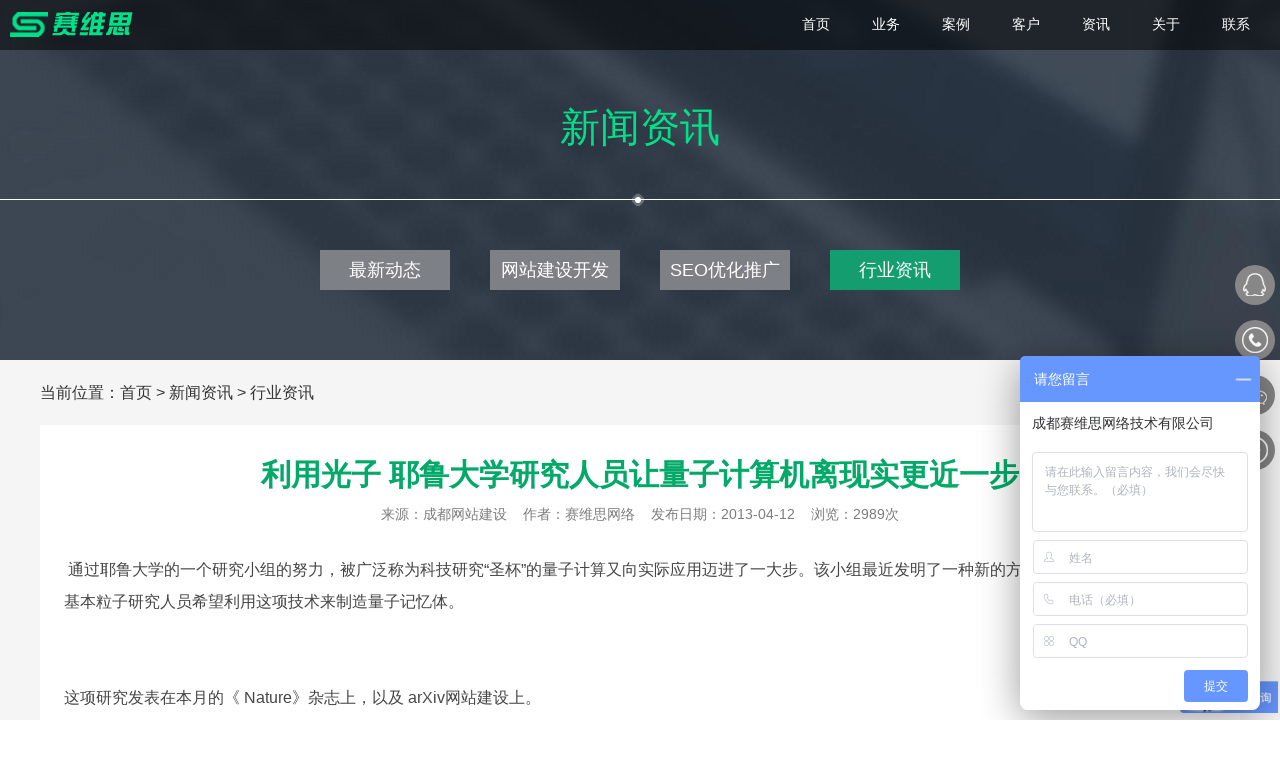

--- FILE ---
content_type: text/html; charset=utf-8
request_url: http://www.svis.cn/view/20130412/608.html
body_size: 3904
content:
<!DOCTYPE html PUBLIC "-//W3C//DTD XHTML 1.0 Transitional//EN" "http://www.w3.org/TR/xhtml1/DTD/xhtml1-transitional.dtd">
<html xmlns="http://www.w3.org/1999/xhtml">
<head>
<meta http-equiv="Content-Type" content="text/html; charset=utf-8" />
<meta name="viewport" content="width=device-width,initial-scale=1.0,maximum-scale=1.0,minimum-scale=1.0,user-scalable=no" />
<meta name="keywords" content="成都网站建设,成都网站优化,成都SEO,成都微信小程序开发,成都网站建设公司,成都网络公司,成都网络推广,成都SEO公司,成都网站设计公司,成都网站制作公司,成都网站优化公司" />
<meta name="description" content="通过耶鲁大学的一个研究小组的努力，被广泛称为科技研究&ldquo;圣杯&rdquo;的量子计算又向实际应用迈进了一大步。该小组最近发明了一种新的方法来改变光子的量子状态，基本粒子研究人员希望利用这项技术来制造量子记" />
<title>利用光子 耶鲁大学研究人员让量子计算机离现实更近一步 - 成都赛维思网络技术有限公司</title>
<link rel="icon" href="/favicon.ico" />
<link rel="stylesheet" media="screen and (min-width:1200px)" href="/public/web/css/style.css" type="text/css" />
<link rel="stylesheet" media="screen and (min-width:640px) and (max-width:1200px)" href="/public/web/css/style_1200.css" type="text/css" />
<link rel="stylesheet" media="screen and (max-width:640px)" href="/public/web/css/style_640.css" type="text/css" />
<script language="javascript" type="text/javascript" src="/public/web/js/jquery-1.10.2.min.js"></script>
</head>

<body>

<div class="top" id="indexTopMenu">
	<a href="/" class="logo"><img src="/public/web/images/logo.png" alt="成都赛维思网络技术有限公司" /></a>
    <ul class="tmenu_ul">
    	<p rel="hide"><img src="/public/web/images/mob_top_menu_tb1.png" /></p>
    	<li><a href="/" rel="0"><i></i><span>首页</span></a></li>
        <li><a href="/#1" rel="1"><i></i><span>业务</span></a></li>
        <li><a href="/#2" rel="2"><i></i><span>案例</span></a></li>
        <li><a href="/#3" rel="3"><i></i><span>客户</span></a></li>
        <li><a href="/#4" rel="4"><i></i><span>资讯</span></a></li>
        <li><a href="/#5" rel="5"><i></i><span>关于</span></a></li>
        <li><a href="/#6" rel="6"><i></i><span>联系</span></a></li>
    </ul>
    <p class="shareFace"><img src="/public/web/images/shareLogo.jpg" alt="成都赛维思网络技术有限公司"  /></p>
</div>

<div class="nh_head">
	<p class="htit">新闻资讯</p>
    <p class="nh_tb"><span></span></p>
    <div class="nh_menu" id="nh_menu">
    	<ul>
        	<li><a href="/lists/313/314.html" >最新动态</a></li><li><a href="/lists/313/344.html" >网站建设开发</a></li><li><a href="/lists/313/347.html" >SEO优化推广</a></li><li><a href="/lists/313/315.html"  class="hover" >行业资讯</a></li>        </ul>
    </div>
</div>


<div class="nmain">
	<div class="nmain_c"><p class="npos">当前位置：<a href="/">首页</a> &gt; <a href="/lists/313.html">新闻资讯</a> &gt; <a href="/lists/313/315.html">行业资讯</a></p></div>
	<div class="nCbox">
    	
        <div class="nsingle">
        	<h1 class="nViewTit">利用光子 耶鲁大学研究人员让量子计算机离现实更近一步</h1>
            <p class="nViewDes"><span class="from">来源：<a href="http://www.svis.cn">成都网站建设</a>&nbsp;&nbsp;&nbsp;&nbsp;</span><span class="source">作者：赛维思网络&nbsp;&nbsp;&nbsp;&nbsp;</span><span class="d">发布日期：2013-04-12&nbsp;&nbsp;&nbsp;&nbsp;</span><span class="hits">浏览：2989次</span></p>
                        <div class="nViewCon" id="nViewCon">
            	&nbsp;通过耶鲁大学的一个研究小组的努力，被广泛称为科技研究&ldquo;圣杯&rdquo;的量子计算又向实际应用迈进了一大步。该小组最近发明了一种新的方法来改变光子的量子状态，基本粒子研究人员希望利用这项技术来制造量子记忆体。
<div>&nbsp;</div>
<div>&nbsp;</div>
<div>这项研究发表在本月的《 Nature》杂志上，以及 arXiv网站建设上。</div>
<div>&nbsp;</div>
<div>普通的数字计算机在0和1的二进制系统上运行，称为&ldquo;比特&rdquo;（bit）。但量子计算机要远远更为强大。它们可以在量子比特（qubit）上运算，可以计算0和1之间的数值。例如，一个量子位可以是90%的&ldquo;0&rdquo;和10%的&ldquo;1&rdquo;。</div>
<div>&nbsp;</div>
<div>到目前为止，我们已经看到了一些量子计算机的雏形，可以做简单的计算，但一个成熟的量子计算机由许多能够执行复杂计算的量子位组成，其复杂程度要远远超过目前最强大的超级计算机。</div>
<div>&nbsp;</div>
<div>在量子计算机中，量子位相当于一个处理器。但是你还需要某种形式的量子RAM。耶鲁大学的研究人员之一Gerhard Kirchmair解释道，光子是一个不错的选择，因为他们可以保留很长一段时间及距离的量子态。不过你需要时不时地改变存储在光子中的量子信息。耶鲁的研究小组开发的这项技术实质上是暂时使所使用的光子用于记忆&ldquo;可写&rdquo;，然后将其切换到一个更稳定的状态。</div>
<div>&nbsp;</div>
<div>要做到这一点，研究人员利用了一种被称为&ldquo;Kerr&rdquo;的介质。一个普通的材料将折射光线，但Kerr介质将以不同的方式折射一个刺激，这取决于刺激的程度。Kerr介质中光子的量子态可以用微波场进行很容易地操控。</div>
<div>&nbsp;</div>
<div>但是一直将这些记忆光子存储在Kerr媒介中会很不稳定，所以研究人员发明了一种方法，将一个真空的铝制谐振器放进Kerr介质中，使它与一个量子位进行耦合。当谐振器是解耦的，光子是稳定的。当谐振器耦合时，光子是&ldquo;可写&rdquo;的。</div>
<div>&nbsp;</div>
<div>另外，有的研究人员还发现了以其他方式稳定光子的更复杂的改变方式，但Kirchmair表示他们的方法更简单、更实用。</div>
<div>&nbsp;</div>
<div>这只是让量子计算进一步实用需要的一个重要步骤。去年，研究人员宣布了 一个新的方法来创造光子，和用其他方法来开发 单一的原子晶体管。</div>                
            </div>
            <div class="news_detail_page">
           		<p><span>上一篇：</span><a href="/view/20130412/609.html" title="全球软件业阵痛 用友转型平台软件商">全球软件业阵痛 用友转型平台软件商</a></p>
          		<p><span>下一篇：</span><a href="/view/20130412/607.html"  title="传Facebook将推定制版Android系统">传Facebook将推定制版Android系统</a></p>
           	</div>
            <p class="jg50"></p>
        </div>
        
    </div>
    <p class="jg40"></p>
</div>

<div class="icontFoot nFoot">
	<p class="icontCopyr">Copyright&nbsp;©&nbsp;www.svis.cn&nbsp;All&nbsp;Rights&nbsp;Reserved.&nbsp;成都赛维思网络技术有限公司&nbsp;&nbsp;蜀ICP备13002520号-3<span class="sitemap">&nbsp;&nbsp;&nbsp;<a href="/sitemap.txt" target="_blank">Sitemap</a></span><span class="cnzz">&nbsp;&nbsp;&nbsp;<script src="https://s13.cnzz.com/z_stat.php?id=1264553886&web_id=1264553886" language="JavaScript"></script></span></p>
</div>

<div class="rightBtn" id="rightBtn">
	<ul class="rightBtnUl">
    	<li class="r_qq">
        	<p><span><a href="#" onclick="goQq('124864225');return false;" title="业务咨询">业务咨询</a>&nbsp;&nbsp;|&nbsp;&nbsp;<a href="#" onclick="goQq('124864225');return false;" title="售后技术咨询">技术服务</a></span></p>
        	<a href="#" onclick="goQq('124864225');return false;" class="btn"></a>
        </li>
		<li class="r_tel">
			<p><span><img src="/public/web/images/tel.png" alt="成都网站建设公司电话"></span></p>
			<a href="tel:19940848859" class="btn"></a>
		</li>
        <li class="r_mob">
        	<span class="img"><img src="/public/web/images/wxewm.jpg" width="107"  alt="微信咨询二维码" /></span>
        	<a href="#" class="btn"></a>
        </li>
        
        <li class="r_top"><a href="#" class="btn"></a></li>
    </ul>
</div>

<script src="/public/web/js/common.js"></script>
<script src="/public/web/js/mobile.js"></script>

<script>
var _hmt = _hmt || [];
(function() {
  var hm = document.createElement("script");
  hm.src = "https://hm.baidu.com/hm.js?938623b352380878202eaf2a0204eeaf";
  var s = document.getElementsByTagName("script")[0]; 
  s.parentNode.insertBefore(hm, s);
})();
</script>

<script>
(function(){
    var bp = document.createElement('script');
    var curProtocol = window.location.protocol.split(':')[0];
    if (curProtocol === 'https') {
        bp.src = 'https://zz.bdstatic.com/linksubmit/push.js';
    }
    else {
        bp.src = 'http://push.zhanzhang.baidu.com/push.js';
    }
    var s = document.getElementsByTagName("script")[0];
    s.parentNode.insertBefore(bp, s);
})();
</script>

</body>
</html>

--- FILE ---
content_type: text/css
request_url: http://www.svis.cn/public/web/css/style_640.css
body_size: 34340
content:
@charset "utf-8";
/* CSS Document */

body{ margin:0; padding:0; font-family:"微软雅黑",Arial; font-size:100%;  color:#fff;  margin:0 auto; height:100%; position:relative;/* overflow-y:hidden; overflow-x:hidden*/}
html { height:100%;}
ul{ margin:0; padding:0; list-style:none;}
li { margin:0; padding:0; list-style:none}
a{ color:#fff; text-decoration:none;}
a:hover { color:#00df89; transition: 0.2s; -moz-transition: 0.2s; -webkit-transition: 0.2s;-o-transition: 0.2s;}
img{ border:none;}
p{ margin:0; padding:0;}
h1 { margin:0; padding:0;}

.hide {opacity: 0;
	-webkit-opacity: 0;
	-ms-opacity: 0;
	-moz-opacity: 0;}

.show {opacity: 1;
	-webkit-opacity: 1;
	-ms-opacity: 1;
	-moz-opacity: 1;}

.ui-loader-default{ display:none}
.ui-mobile-viewport{ border:none;}
.ui-page {padding: 0; margin: 0; outline: 0} 

/*填充行距高度*/
.jg5 { width:100%; height:5px; line-height:5px;}
.jg10 { width:100%; height:10px; line-height:10px;}
.jg15 { width:100%; height:15px;}
.jg20 { width:100%; height:20px;}
.jg25 { width:100%; height:25px;}
.jg30 { width:100%; height:30px;}
.jg35 { width:100%; height:35px;}
.jg40 { width:100%; height:40px;}
.jg45 { width:100%; height:45px;}
.jg50 { width:100%; height:50px;}
.jg60 { width:100%; height:60px;}
.jg65 { width:100%; height:65px;}
.jg70 { width:100%; height:70px;}
.jg100 { width:100%; height:100px;}
.jg150 { width:100%; height:150px;}
.jg200 { width:100%; height:200px;}

.top {width:100%; height:50px; background:rgba(0,0,0,0.5); position:fixed; top:0; left:0; z-index:9999}
.logo {float:left; margin-left:10px; margin-top:12px; overflow:hidden;}
.logo img { width:auto;}
.top ul {float:right; width:20%; max-width:80px; height:50px; overflow:hidden; margin-right:0; text-align:center;
	-webkit-transition: all 0.3s ease 0s;
	-moz-transition: all 0.3s ease 0s;
	transition: all 0.3s easy 0s;
	-ms-transition: all 0.3s ease 0s;
}
.top ul li { width:100%; height:50px; font-size:1em; line-height:50px; text-align:center;  background:rgba(0,0,0,0.7); position:relative; }
.top ul p { width:100%; height:50px; text-align:center; cursor:pointer;
	-webkit-transition: all 0.8s ease 0s;
	-moz-transition: all 0.8s ease 0s;
	transition: all 0.8s easy 0s;
	-ms-transition: all 0.8s ease 0s;
}
.top ul p img { max-width:100%; position:relative; top:10px;}
.top ul li a {display:block; width:100%; height:50px; }
.top ul li a i { float:left; height:100%; width:0px; background:url(../images/tb1.png) no-repeat 0 46%;
	transition: all .5s ease 0s;
	-webkit-transition: all .5s ease 0s;
	-moz-transition: all .5s ease 0s;
	-o-transition: all .5s ease 0s;
}
.top ul li a span { }

.top ul li a:hover i {
	
}
.top ul li:hover a { background:rgba(0,223,137,0.5); color:#fff;}
div.active ul.tmenu_ul { height:410px;}
div.active ul.tmenu_ul p {background:rgba(0,0,0,0.7);}


.top .shareFace { display:none;}


.indexMain {width:100%; height:100%; position:absolute; left:0; top:0; overflow:hidden;}

.viewAreaBox {width:100%; height:auto; position:absolute; left:0;} 
.section {width:100%; height:100%; position:relative; overflow:hidden; }


/*banner*/

.bannerBox ul { position:absolute; left:0; top:0; width:100%; height:100%; background-color:#000;}
.bannerBox ul li { position:absolute; left:0; top:0; width:100%; height:100%;  z-index:1;
	opacity: 0;
	-webkit-opacity: 0;
	-ms-opacity: 0;
	-moz-opacity: 0;
	-webkit-transition: all 0.7s ease 0s;
	-moz-transition: all 0.7s ease 0s;
	transition: all 0.7s easy 0s;
	-ms-transition: all 0.7s ease 0s;
}

.bannerBox ul li .imgbanner { width:100%; height:100%; position:absolute; left:0; top:0;}
.bannerBox ul li .imgbanner_1 {background:url(../images/banner1.jpg) no-repeat; background-size:cover;}
.bannerBox ul li .imgbanner_2 {background:url(../images/banner2.jpg) no-repeat bottom; background-size:cover;}
.bannerBox ul li .imgbanner_3 {background:url(../images/banner3.jpg) no-repeat center; background-size:cover;}

.bannerBox ul li .txtBox {width:100%; height:100%; margin:0 auto; position:relative;}

.bannerBox ul li .txt1_1 {position:absolute; width:100%; left:0; top:0%; text-align:center; font-size:2em; color:#fff;
	-webkit-transition: all 1s ease 0s;
	-moz-transition: all 1s ease 0s;
	transition: all 1s ease 0s;
	-ms-transition: all 1s ease 0s;
}
.bannerBox ul li .txt1_1 span {font-size:2em; color:#00df89; font-family:'arial';}
.bannerBox ul li .txt1_2 { position:absolute; width:94%; min-height:88px; left:3%; top:80%; text-align:center; background:url(../images/banner_1_tb1.png) no-repeat center bottom; background-size:100%;
	-webkit-transition: all 1s ease 0s;
	-moz-transition: all 1s ease 0s;
	transition: all 1s ease 0s;
	-ms-transition: all 1s ease 0s;
}
.bannerBox ul li .txt1_2 span {position:absolute; width:100%; text-align:center; left:0; bottom:-8px;  font-size:0.8em;}

.bannerBox ul li.hover  { z-index:2; 
	opacity: 1;
	-webkit-opacity: 1;
	-ms-opacity: 1;
	-moz-opacity: 1;	
}


.bannerBox ul li.hover .txt1_1 { top:30%; }
.bannerBox ul li.hover .txt1_2 { top:50%;}

/*banner2*/
.bannerBox ul li .txt2_1 {position:absolute; width:100%; left:-30%; top:35%; text-align:center; font-size:1.5em; color:#fff;
	-webkit-transition: all 1s ease 0s;
	-moz-transition: all 1s ease 0s;
	transition: all 1s ease 0s;
	-ms-transition: all 1s ease 0s;
}
.bannerBox ul li .txt2_1 span {font-size:1.4em; color:#00df89;}
.bannerBox ul li.hover .txt2_1 { top:35%; left:0;}

.bannerBox ul li .txt2_2 { position:absolute; width:94%; min-height:88px; left:50%; top:50%; text-align:center; background:url(../images/banner_2_tb1.png) no-repeat center bottom;  background-size:94%;  transform: scale(0.5);
	
	-webkit-transition: all 1s ease 0s;
	-moz-transition: all 1s ease 0s;
	transition: all 1s ease 0s;
	-ms-transition: all 1s ease 0s;
}
.bannerBox ul li .txt2_2 span {position:absolute; width:100%; text-align:center; left:0; bottom:-5px; font-size:0.75em;}
.bannerBox ul li.hover .txt2_2 {transform: scale(1); top:50%; left:3%;}

/*banner3*/
.bannerBox ul li .txt3_1 {position:absolute; left:5%; top:10%; text-align:center; font-size:1.5em; color:#00df89;
	-webkit-transition: all 1s ease 0s;
	-moz-transition: all 1s ease 0s;
	transition: all 1s ease 0s;
	-ms-transition: all 1s ease 0s;
}
.bannerBox ul li.hover .txt3_1 { top:35%;}
.bannerBox ul li .txt3_2 { position:absolute; left:5%; top:34%; width:0%; border-bottom:1px solid #fff; height:10%;
	-webkit-transition: all 1s ease 0s;
	-moz-transition: all 1s ease 0s;
	transition: all 1s ease 0s;
	-ms-transition: all 1s ease 0s;
}
.bannerBox ul li.hover .txt3_2 { width:90%;}
.bannerBox ul li .txt3_3 { position:absolute; left:5%; top:57%; font-size:1.2em;
	-webkit-transition: all 1s ease 0s;
	-moz-transition: all 1s ease 0s;
	transition: all 1s ease 0s;
	-ms-transition: all 1s ease 0s;	
}
.bannerBox ul li.hover .txt3_3 { top:47%;}
.bannerBox ul li .txt3_4 { position:absolute; left:5%; top:60%; font-size:0.7em; width:88%; padding:0 1%; height:0; overflow:hidden; background:rgba(255,255,255,0.15);
	-webkit-transition: all 1s ease 0.5s;
	-moz-transition: all 1s ease 0.5s;
	transition: all 1s ease 0.5s;
	-ms-transition: all 1s ease 0.5s;	
	opacity: 0;
	-webkit-opacity: 0;
	-ms-opacity: 0;
	-moz-opacity: 0;
}
.bannerBox ul li.hover .txt3_4 { height:auto; padding:1.5% 1%;
	opacity: 1;
	-webkit-opacity: 1;
	-ms-opacity: 1;
	-moz-opacity: 1;
}

.bannerBtnBox { width:100%; height:20px; margin:0 auto; position:absolute; z-index:5; left:0; bottom:10px; display:none}
.bannerBtnBox p { width:auto; position:absolute; left:0; top:0;}
.bannerBtnBox p a { display:block; width:14px; height:14px; border-radius:7px; background:#FFF; float:left; margin:0 7px;}
.bannerBtnBox p a:hover { background:#00df89}
.bannerBtnBox p a.hover { background:#00df89}

/*banner 结束*/

/*indexBusiness 首页业务开始*/
.indexBusiness { background:url(../images/business_bg.jpg) no-repeat right bottom; background-size:cover;}
.sectionMain {max-width:1200px; height:100%; margin:0 auto; position:relative;}
.iBusinessMain {max-width:1200px; height:100%; margin:0 auto; position:relative;}
.businessTop {text-align:center; width:100%; position:absolute; left:0; top:0%; font-size:1.2em; font-weight:bold ;
	-webkit-transition: all 1s ease 0s;
	-moz-transition: all 1s ease 0s;
	transition: all 1s ease 0s;
	-ms-transition: all 1s ease 0s;
}
div.active .businessTop { top:13%;}
.businessList {width:100%; height:100%; margin:0 auto; position:relative;}
.businessList ul {position:absolute; left:0; top:25%; width:100%; }
.businessList ul li { width:40%; height:auto; min-height:130px; background:rgba(255,255,255,0.2); position:absolute; overflow:hidden;
	-webkit-transition: all 1s ease 0s;
	-moz-transition: all 1s ease 0s;
	transition: all 1s ease 0s;
	-ms-transition: all 1s ease 0s;
}
.businessList ul li.b_website { top:0; left:-100px;}
div.active .businessList ul li.b_website {left:5%;}

.businessList ul li.b_weixin { top:0; right:-100px;}
div.active .businessList ul li.b_weixin { right:5%; }

.businessList ul li.b_soft {left:-100px; top:160px;}
div.active .businessList ul li.b_soft {left:5%;}

.businessList ul li.b_seo {right:-100px; top:160px;}
div.active .businessList ul li.b_seo {right:5%;}



.businessList ul li .b_tb {position:absolute; left:0; top:15px; text-align:center; width:100%;
	-webkit-transition: all 0.5s ease 0s;
	-moz-transition: all 0.5s ease 0s;
	transition: all 0.5s ease 0s;
	-ms-transition: all 0.5s ease 0s;
}
.businessList ul li .b_tb img {  max-width:81px; height:auto; max-height:55px;
	
}

.businessList ul li .b_tit {display:block; width:100%; height:auto; font-size:0.9em; position:absolute; left:0px; top:78px; line-height:1.2; text-align:center;
	-webkit-transition: all 0.5s ease 0s;
	-moz-transition: all 0.5s ease 0s;
	transition: all 0.5s ease 0s;
	-ms-transition: all 0.5s ease 0s;
}
.businessList ul li .b_tit_1 {  }
.businessList ul li .b_tit span { display:block; width:100%; height:auto;}
.businessList ul li .b_txtlist {width:220px; height:auto; position:absolute; top:150px; left:20px; border-top:1px solid #fff; padding-top:18px; font-size:0.7em;
	opacity: 0;
	-webkit-opacity: 0;
	-ms-opacity: 0;
	-moz-opacity: 0;
	-webkit-transition: all 0.5s ease 0s;
	-moz-transition: all 0.5s ease 0s;
	transition: all 0.5s ease 0s;
	-ms-transition: all 0.5s ease 0s;
	
}
.businessList ul li .b_txtlist span {float:left; width:98px; padding-left:12px; height:24px; background:url(../images/business_comm_tb1.png) no-repeat 0 5px;}

.business_btn {width:100%; height:auto; position:absolute; top:120%; left:0;
	-webkit-transition: all 1s ease 0.2s;
	-moz-transition: all 1s ease 0.2s;
	transition: all 1s ease 0.2s;
	-ms-transition: all 1s ease 0.2s;
}
.business_btn a {display:block; width:280px; height:40px; line-height:41px; text-align:center; font-size:1em; background:rgba(228,228,228,0.2); margin:0 auto; border-radius:20px;}
div.active .business_btn { top:80%;}
div.active .business_btn a:hover {background:rgba(0,223,137,0.2);}

/*indexBusiness 首页业务结束*/





/*indexCase 首页案例开始*/
.indexCase { background:url(../images/case_bg.jpg) no-repeat center; background-size:cover;}
.icaseTopTxt {font-size:0.9em; position:absolute; left:0; top:0; z-index:2; width:90%; left:5%;
	-webkit-transition: all 1s ease 0s;
	-moz-transition: all 1s ease 0s;
	transition: all 1s ease 0s;
	-ms-transition: all 1s ease 0s;
}
.icaseTopTxt span { float:left; margin-right:20px; display:block; width:100%;}
.icaseTopTxt .case_tit {font-weight:bold; font-size:1.5em;}
.icaseTopTxt .case_des { margin-top:8px; font-size:1em; max-height:1.5em; overflow:hidden;}
div.active .icaseTopTxt { top:14%;}

.icaseList {width:100%; height:100%; position:relative; z-index:1; overflow:hidden;}
.icaseList ul { position:absolute; left:0; top:25%; width:100%; max-height:330px; overflow:hidden;}
.icaseList ul li { float:left; width:45%; height:auto; min-height:140px; position:relative; margin-left:3%; margin-top:25px; overflow:hidden;
	opacity: 0;
	-webkit-opacity: 0;
	-ms-opacity: 0;
	-moz-opacity: 0;
	-webkit-transition: all 1.5s ease 0.2s;
	-moz-transition: all 1.5s ease .2s;
	transition: all 1.5s ease .2s;
	-ms-transition: all 1.5s ease .2s;
}
.icaseList ul li.f {}
.icaseList ul li img.img { position:absolute; left:0; top:0; z-index:1; width:100%; height:auto; height:140px;
	opacity: 0.8;
	-webkit-opacity: 0.8;
	-ms-opacity: 0.8;
	-moz-opacity: 0.8;
}

.icaseList ul li.li1 { margin-top:70px}
.icaseList ul li.li2 { margin-top:120px}
.icaseList ul li.li3 { margin-top:170px}
.icaseList ul li.li4 { margin-top:220px}
div.active .icaseList ul li { margin-top:20px;
	opacity: 1;
	-webkit-opacity: 1;
	-ms-opacity: 1;
	-moz-opacity: 1;
}

.icaseList ul li .icaseBg { width:100%; height:100%; background:rgba(0,0,0,0.4); position:absolute; left:0; top:0; z-index:2;
	opacity: 1;
	-webkit-opacity: 1;
	-ms-opacity: 1;
	-moz-opacity: 1;
	-webkit-transition: all 0.5s ease 0s;
	-moz-transition: all 0.5s ease 0s;
	transition: all 0.5s ease 0s;
	-ms-transition: all 0.5s ease 0s;
}


.icaseList ul li .icaseTxtBox { width:90%; height:120px; position:absolute; left:5%; top:10px; z-index:3; 
	opacity: 1;
	-webkit-opacity: 1;
	-ms-opacity: 1;
	-moz-opacity: 1;
	-webkit-transition: all 0.5s ease 0s;
	-moz-transition: all 0.5s ease 0s;
	transition: all 0.5s ease 0s;
	-ms-transition: all 0.5s ease 0s;
}
.icaseList ul li:hover .icaseTxtBox {
	opacity: 0.7;
	-webkit-opacity: 0.7;
	-ms-opacity: 0.7;
	-moz-opacity: 0.7;	
}

.icaseList ul li .icaseTxtBox span { position:absolute; z-index:4; background:#00df89;
	-webkit-transition: all 0.7s ease 0s;
	-moz-transition: all 0.7s ease 0s;
	transition: all 0.7s ease 0s;
	-ms-transition: all 0.7s ease 0s;
}
.icaseList ul li .icaseTxtBox span.l { top:0; left:0; width:1px; height:20px;}
.icaseList ul li .icaseTxtBox span.t { top:0; left:0; width:20px; height:1px;}
.icaseList ul li .icaseTxtBox span.r { bottom:0; right:0; width:1px; height:20px;}
.icaseList ul li .icaseTxtBox span.f { bottom:0; right:0; width:20px; height:1px;}

.icaseList ul li .icaseTxtCon {width:86%; height:auto;  position:absolute; left:7%; top:30px; z-index:5;
	opacity: 1;
	-webkit-opacity: 1;
	-ms-opacity: 1;
	-moz-opacity: 1;
	
}
.icaseList ul li .icaseTxtCon span { display:block; width:100%; text-align:center; font-size:0.8em; padding-top:5px;}
.icaseList ul li .icaseTxtCon .tit { font-size:1em;  padding-bottom:0px; max-height:2.5em; overflow:hidden;}
.icaseList ul li .icaseTxtCon .url { display:none;}
.icaseList ul li .icaseTxtCon .view { padding-top:10px;}

.icaseList ul li .icaseTxtCon .view a { display:inline-block;width:24px;height:24px;  background:url(../images/icase_btn.png) no-repeat center top; background-size:cover; }


/*indexCase 首页案例结束*/



/*indexCustomer 首页客户开始*/
.indexCustomer { background:url(../images/customer_bg.jpg) no-repeat center; background-size:cover; z-index:2}
.icustomerTopTxt {}
.icustomerList {width:100%; height:100%; position:relative; z-index:1; overflow:hidden;}
.icustomerList ul { width:100%; height:360px; overflow:hidden; background:rgba(255,255,255,0.1); position:absolute; left:0; top:70%;
	opacity: 0;
	-webkit-opacity: 0;
	-ms-opacity: 0;
	-moz-opacity: 0;
	-webkit-transition: all 1s ease 0s;
	-moz-transition: all 1s ease 0s;
	transition: all 1s ease 0s;
	-ms-transition: all 1s ease 0s;
}
div.active .icustomerList ul { top:28%; padding-top:10px;
	opacity: 1;
	-webkit-opacity: 1;
	-ms-opacity: 1;
	-moz-opacity: 1;
}
.icustomerList ul li { float:left; width:45%; height:90px; margin-left:3%; margin-right:2%; margin-top:0px; position:relative; text-align:center;
	-webkit-transition: all 0.5s ease 0s;
	-moz-transition: all 0.5s ease 0s;
	transition: all 0.5s ease 0s;
	-ms-transition: all 0.5s ease 0s;
}
.icustomerList ul li img { width:auto; max-width:100%; height:auto;}

.icustomerList ul li span { position:absolute; z-index:4; background:#00df89;
	-webkit-transition: all 0.5s ease 0s;
	-moz-transition: all 0.5s ease 0s;
	transition: all 0.5s ease 0s;
	-ms-transition: all 0.5s ease 0s;
}
.icustomerList ul li span.l { bottom:0; left:0; width:2px; height:0;}
.icustomerList ul li span.t { top:0; left:0; width:0px; height:2px;}
.icustomerList ul li span.r { top:0; right:0; width:2px; height:0px;}
.icustomerList ul li span.f { bottom:0; right:0; width:0px; height:2px;}


/*indexCustomer 首页客户结束*/



/*indexNews 首页新闻开始*/
.indexNews { background:url(../images/news_bg.jpg) no-repeat center; background-size:cover;}

.inewsTopTxt .case_des { display:none}

.inewsList {width:100%; height:auto; position:absolute; left:0; top:22%; z-index:1;
	
}


.inewsList .newsBox {width:90%; height:360px;  background:rgba(255,255,255,0.2); position:absolute; top:0;
	opacity: 0;
	-webkit-opacity: 0;
	-ms-opacity: 0;
	-moz-opacity: 0;
	-webkit-transition: all 1s ease 0s;
	-moz-transition: all 1s ease 0s;
	transition: all 1s ease 0s;
	-ms-transition: all 1s ease 0s;
}
.inewsList .newsBox1 { left:-370px;}
div.active .inewsList .newsBox1 { left:5%;}

.inewsList .newsBox2 { top:370px; left:415px; display:none}
div.active .inewsList .newsBox2 { top:0; }

.inewsList .newsBox3 {right:-370px;}
div.active .inewsList .newsBox3 { right:0;display:none}
div.active .inewsList .newsBox {
	opacity: 1;
	-webkit-opacity: 1;
	-ms-opacity: 1;
	-moz-opacity: 1;
}

.inewsList .newsBox .newsHead {width:90%; height:30px; border-bottom:1px solid #fff; margin:0 auto; margin-top:10px;}
.inewsList .newsBox .newsHead a.tit {float:left; font-size:1.05em;}
.inewsList .newsBox .newsHead a.m {float:right; font-size:0.7em; line-height:2.2; font-family:'arial';}
.inewsList .newsBox .newsImg { width:90%; height:auto; margin:0 auto; min-height:125px; margin-top:10px; text-align:center;}
.inewsList .newsBox .newsImg img { width:100%; max-width:100%; margin:0 auto; display:inline;}
.inewsList .newsBox ul { width:90%; height:auto; margin:0 auto; padding-top:7px;}
.inewsList .newsBox ul li { width:96%; padding-left:4%; height:17px; margin-top:6px; background:url(../images/inews_tb1.png) no-repeat 0 3px; font-size:12px;}
.inewsList .newsBox ul li a { float:left; max-width:72%; overflow:hidden; max-height:15px;}
.inewsList .newsBox ul li span { float:right; color:#dbdbdb}

/*indexNews 首页新闻结束*/




/*indexAbout 首页关于开始*/
.indexAbout { background:url(../images/about_bg.jpg) no-repeat center; background-size:cover;}
.iaboutTopTxt { font-size:1.5em; position:absolute; left:0; top:0; width:100%; text-align:center;
	opacity: 0;
	-webkit-opacity: 0;
	-ms-opacity: 0;
	-moz-opacity: 0;
	-webkit-transition: all 1s ease 0s;
	-moz-transition: all 1s ease 0s;
	transition: all 1s ease 0s;
	-ms-transition: all 1s ease 0s;
}
.iaboutTopTxt span { color:#00df89}
div.active .iaboutTopTxt { top:16%;
	opacity: 1;
	-webkit-opacity: 1;
	-ms-opacity: 1;
	-moz-opacity: 1;
}
.iaboutTopTb1 {width:100%; height:14px; position:absolute; left:0; top:25%; background:url(../images/iabout_tb1.png) no-repeat center;
	transform: scale(0);
	-webkit-transition: all 1.2s ease 0.2s;
	-moz-transition: all 1.2s ease 0.2s;
	transition: all 1.2s ease 0.2s;
	-ms-transition: all 1.2s ease 0.2s;
}
div.active .iaboutTopTb1 {transform:scale(1);}

.iaboutTopTxt2 { font-size:1em; position:absolute; left:0; top:50%; width:94%; left:3%; text-align:center;
	opacity: 0;
	-webkit-opacity: 0;
	-ms-opacity: 0;
	-moz-opacity: 0;
	-webkit-transition: all 1s ease 0s;
	-moz-transition: all 1s ease 0s;
	transition: all 1s ease 0s;
	-ms-transition: all 1s ease 0s;
}
div.active .iaboutTopTxt2 { top:31%;
	opacity: 1;
	-webkit-opacity: 1;
	-ms-opacity: 1;
	-moz-opacity: 1;
}

.iaboutTxt3 {width:100%; height:auto; min-height:120px; position:absolute; left:0; top:45%; font-size:1.1em; font-weight:bold;}
.iaboutTxt3 span { position:absolute; width:100%; text-align:center;
	opacity: 0;
	-webkit-opacity: 0;
	-ms-opacity: 0;
	-moz-opacity: 0;
	-webkit-transition: all 1s ease 0s;
	-moz-transition: all 1s ease 0s;
	transition: all 1s ease 0s;
	-ms-transition: all 1s ease 0s;
}
.iaboutTxt3 span i { font-style:normal; font-size:1.2em; font-weight:bold;  color:#00df89;}
.iaboutTxt3 span.txt1 { left:-52%; top:0;}
.iaboutTxt3 span.txt2 { left:52%; top:35px;}
.iaboutTxt3 span.txt3 { left:-52%; top:70px;}
.iaboutTxt3 span.txt4 { left:52%; top:105px;}
div.active .iaboutTxt3 span {
	opacity: 1;
	-webkit-opacity: 1;
	-ms-opacity: 1;
	-moz-opacity: 1;
	-webkit-transition: all 1s ease 0s;
	-moz-transition: all 1s ease 0s;
	transition: all 1s ease 0s;
	-ms-transition: all 1s ease 0s;
}
div.active .iaboutTxt3 span.txt1 {left:0; top:0;}
div.active .iaboutTxt3 span.txt2 {left:0; top:35px;}
div.active .iaboutTxt3 span.txt3 {left:0; top:70px;}
div.active .iaboutTxt3 span.txt4 {left:0%; top:105px;}

.iaboutBtn { width:100%; height:auto; text-align:center; position:absolute; top:90%; left:0;
	transform: scale(0);
	-webkit-transition: all 1.2s ease 0.2s;
	-moz-transition: all 1.2s ease 0.2s;
	transition: all 1.2s ease 0.2s;
	-ms-transition: all 1.2s ease 0.2s;
}
.iaboutBtn a { display:block; width:190px; height:38px; border:1px solid #fff; border-radius:8px; margin:0 auto; font-size:1em; text-align:center; line-height:38px;}
.iaboutBtn a:hover { color:#fff; background:rgba(0,223,137,0.8); border:1px solid #00df89;}
div.active .iaboutBtn {transform:scale(1); top:75%;}

/*indexAbout 首页关于结束*/



/*indexContact 首页联系方式开始*/
.indexContact { background:url(../images/contact_bg.jpg) no-repeat center; background-size:cover;}
.icontLeft {width:90%; height:auto; position:absolute; left:-110px; top:25%;
	opacity: 0;
	-webkit-opacity: 0;
	-ms-opacity: 0;
	-moz-opacity: 0;
	-webkit-transition: all 1s ease 0s;
	-moz-transition: all 1s ease 0s;
	transition: all 1s ease 0s;
	-ms-transition: all 1s ease 0s;
}
div.active .icontLeft { left:5%;
	opacity: 1;
	-webkit-opacity: 1;
	-ms-opacity: 1;
	-moz-opacity: 1;
}
.icontLeft p {width:90%; padding-left:10%; height:45px; font-size:1.1em; line-height:1.5;}
.icontLeft p img { max-width:100%;}
.icontLeft p.htb { height:auto; width:100%; padding:0; padding-bottom:30px;}
.icontLeft p.qq { background:url(../images/contact_qq.png) no-repeat 0px 0px;}
.icontLeft p.tel { background:url(../images/contact_tel.png) no-repeat 0px 0px;}
.icontLeft p.address { background:url(../images/contact_address.png) no-repeat 0px 0px;}
.icontLeft p.wx {background:url(../images/contact_wx.png) no-repeat center left; height:130px;}

.icontRight {width:280px; height:auto; position:absolute; right:-140px; top:20%; display:none;
	opacity: 0;
	-webkit-opacity: 0;
	-ms-opacity: 0;
	-moz-opacity: 0;
	-webkit-transition: all 1s ease 0s;
	-moz-transition: all 1s ease 0s;
	transition: all 1s ease 0s;
	-ms-transition: all 1s ease 0s;
}

.icontRight .inpRow {width:100%; height:34px; background:#f9f9f9; margin-top:10px;}
.icontRight .inpRow input {background:none; border:none; font-family:'微软雅黑'; width:90%; padding:0px 5%; height:34px; color:#343434;}
.icontRight .inpRow2 { height:75px;}
.icontRight .inpRow2 textarea { width:90%; height:65px; padding:5px 5%; background:none; border:none; overflow:auto;  color:#343434;  font-family:'微软雅黑';}
.icontRight .subBtn { width:100%; height:38px; text-align:center; position:relative; margin-top:10px;}
.icontRight .subBtn a { display:block; width:278px; height:36px; line-height:36px;  border:1px solid #f9f9f9; font-size:1em; } 
.icontRight .subBtn a:hover { background:#00df89; color:#fff; border:1px solid #00df89;}
.icontRight .subBtn span { display:block; width:100%; height:36px; position:absolute; left:0; top:0; display:none;}
.icontRight .subBtn span.hover { display:block;}

.icontFoot {width:100%; height:auto; background:rgba(0,0,0,0.5); position:absolute; bottom:-200px; left:0; min-height:50px; display:none;
	opacity: 0;
	-webkit-opacity: 0;
	-ms-opacity: 0;
	-moz-opacity: 0;
	-webkit-transition: all 1s ease 0s;
	-moz-transition: all 1s ease 0s;
	transition: all 1s ease 0s;
	-ms-transition: all 1s ease 0s;
}


.icontCopyr {width:100%; height:auto; line-height:1.8; font-size:0.8em; text-align:center; padding:10px 0px 10px 0px; color:#999}
.icontCopyr a { color:#999;}
.icontFlink {width:98%; height:auto; padding:10px 1%; text-align:center; line-height:1.5; font-size:0.75em; color:#454545; border-top:1px solid #454545;}
.icontFlink a { color:#454545;}
.icontFoot a:hover { color:#00df89;}
.icontFoot .cnzz { display:none;}
.icontFoot .sitemap { display:none;}


/*indexContact 首页联系方式结束*/


/*indexLeftBtn 首页左侧按钮开始*/

.indexLeftBtn {width:14px; height:auto; position:fixed; left:5px; top:0; z-index:99999; display:none;}

.indexLeftBtnBox { margin-left:-50px;
	-webkit-transition: all 1s ease 0s;
	-moz-transition: all 1s ease 0s;
	transition: all 1s ease 0s;
	-ms-transition: all 1s ease 0s;
}
div.active .indexLeftBtnBox { margin-left:0;}


.indexLeftBtn a {display:block; width:14px; height:14px; background:#ccc; color:#333; font-size:0.8em; overflow:hidden; border-radius:7px; margin-top:7px;
	transform: scale(0.8);
	-webkit-transition: all 0.3s ease 0s;
	-moz-transition: all 0.3s ease 0s;
	transition: all 0.3s ease 0s;
	-ms-transition: all 0.3s ease 0s;
}
/*.indexLeftBtn a:hover { background:#00df89; color:#fff;
	transform: scale(1);
}*/
.indexLeftBtn a.hover { background:#00df89; color:#fff;
	transform: scale(1);
}

/*indexLeftBtn 首页左侧按钮结束*/


/*rightBtn 右侧按钮开始*/
.rightBtn {width:100%; height:50px; position:fixed; bottom:0; left:0; background:rgba(0,0,0,0.6); z-index:99999;}
.rightBtn ul { height:50px;}
.rightBtn ul li { float:left; width:25%; height:40px; position:relative; line-height:40px; margin-top:5px;
}
.rightBtn ul li a.btn {display:block; width:100%; height:40px; position:absolute; top:0; right:0; background:url(../images/rbtn_tb.png) no-repeat 50% 0px; }
.rightBtn ul li p { width:0; height:40px; position:absolute; top:0; right:20px;  color:#fff; background:#02a969; border-top-left-radius:20px;border-bottom-left-radius:20px; overflow:hidden; font-size:0.9em;
	-webkit-transition: all 0.5s ease 0s;
	-moz-transition: all 0.5s ease 0s;
	transition: all 0.5s ease 0s;
	-ms-transition: all 0.5s ease 0s;
}
.rightBtn ul li p span { display:none; text-align:left;  padding-left:20px; }
/*qq*/
.rightBtn ul li.r_qq p span { width:160px;  }

/*电话*/
.rightBtn ul li.r_tel a.btn { background-position:50% -40px;}
.rightBtn ul li.r_tel p { font-size:1em; line-height:40px;}
.rightBtn ul li.r_tel p span { width:140px;}

/*手机端二维码*/
.rightBtn ul li.r_mob a.btn { background-position:50% -80px;}
.rightBtn ul li.r_mob { display:none; 
}


/*返回顶部*/
.rightBtn ul li.r_top a.btn { background-position:50% -120px;}


.rightBtn ul li.r_sms a.btn { background-position:50% -160px;}




/*rightBtn 右侧按钮结束*/



/*内页新闻*/
.nh_head {width:100%; height:200px; background:url(../images/nh_bg.jpg) no-repeat center; position:relative; overflow:hidden;
	
}
.nh_head .htit {font-size:1.1em; width:100%; text-align:center; position:absolute; top:0; color:#00df89;
	opacity: 0;
	-webkit-opacity: 0;
	-ms-opacity: 0;
	-moz-opacity: 0;
	-webkit-transition: all 1s ease 0s;
	-moz-transition: all 1s ease 0s;
	transition: all 1s ease 0s;
	-ms-transition: all 1s ease 0s;	
}
.nh_head .nh_tb {width:100%; height:30px; position:absolute; top:47%; left:0; text-align:center;}
.nh_head .nh_tb span { display:inline-block; width:0; height:30px; margin:0 auto; background:url(../images/nh_tb1.png) no-repeat center; 
	-webkit-transition: all 6s ease 0s;
	-moz-transition: all 6s ease 0s;
	transition: all 6s ease 0s;
	-ms-transition: all 6s ease 0s;	
}

.nh_head .nh_menu { width:100%; height:40px; position:absolute; left:0; top:90%;
	opacity: 0;
	-webkit-opacity: 0;
	-ms-opacity: 0;
	-moz-opacity: 0;
	-webkit-transition: all 1s ease 0s;
	-moz-transition: all 1s ease 0s;
	transition: all 1s ease 0s;
	-ms-transition: all 1s ease 0s;
}
.nh_head .nh_menu p { width:96%; margin:0 auto; text-align:center; font-size:0.9em;}
.nh_head .nh_menu p span { display:inline-block; /*max-height:50px; */overflow:hidden;}
.nh_head .nh_menu p a { display:none}
.nh_head .nh_menu ul { width:auto; height:40px; float:left;}
.nh_head .nh_menu ul li {float:left; width:auto; height:28px; margin-left:5px; margin-right:5px; font-size:0.9em; line-height:28px;  text-align:center; margin-top:10px;}
.nh_head .nh_menu ul li a {display:block; width:auto; height:28px; padding:0px 8px; background:#7d8185; color:#fff;}
.nh_head .nh_menu ul li a:hover { background:#149e6f;}
.nh_head .nh_menu ul li a.hover { background:#149e6f;}

div.active .htit { top:35%;
	opacity: 1;
	-webkit-opacity: 1;
	-ms-opacity: 1;
	-moz-opacity: 1;
}
div.active .nh_tb span { width:100%;}
div.active .nh_menu { top:62%;
	opacity: 1;
	-webkit-opacity: 1;
	-ms-opacity: 1;
	-moz-opacity: 1;
}



.nmain {width:100%; height:auto; background:#f5f5f5;}
.nmain_c { width:98%; margin:0 auto; height:55px;}
.nmain_c .npos {font-size:1em; line-height:55px; color:#333; margin-left:-200px;
	opacity: 0;
	-webkit-opacity: 0;
	-ms-opacity: 0;
	-moz-opacity: 0;
	-webkit-transition: all 1s ease 0s;
	-moz-transition: all 1s ease 0s;
	transition: all 1s ease 0s;
	-ms-transition: all 1s ease 0s;
}
div.active .npos { margin-left:0;
	opacity: 1;
	-webkit-opacity: 1;
	-ms-opacity: 1;
	-moz-opacity: 1;
}

.nmain_c .npos a { color:#333;}
.nmain_c .npos a:hover { color:#00df89}

.nCbox { width:98%; height:auto; margin:0 auto; background:#fff;}
.nnewsList { width:98%; padding:20px 1%; margin-top:200px;
	opacity: 0;
	-webkit-opacity: 0;
	-ms-opacity: 0;
	-moz-opacity: 0;
	-webkit-transition: all 1s ease 0s;
	-moz-transition: all 1s ease 0s;
	transition: all 1s ease 0s;
	-ms-transition: all 1s ease 0s;
}
.nnewsList ul {width:100%; height:auto;}
.nnewsList ul li {width:96%; height:auto; padding:2%; margin-bottom:5px; overflow:hidden; border-bottom:1px dotted #ccc;
}
.nnewsList ul li .date {float:left; width:120px; height:120px; background:url(../images/n_news_tb1.gif) no-repeat 0 0; font-family:arial; display:none;}
.nnewsList ul li .date .d { font-size:40px; display:block; width:100%; height:80px; line-height:80px; text-align:center; color:#7b7b7b;}
.nnewsList ul li .date .m { font-size:16px; display:block; width:100%; height:40px; line-height:40px; text-align:center; color:#3a3a3a; }
.nnewsList ul li .right { width:100%; height:auto; font-size:1em; color:#878787;}
.nnewsList ul li .right a { display:inline-block;}
.nnewsList ul li .right a.tit {font-size:1.1em; color:#333; padding-top:3px; padding-bottom:8px;}
.nnewsList ul li .right a.m { font-family:arial; color:#333; padding-top:5px; font-size:0.9em; display:none; }
.nnewsList ul li .right a:hover { color:#00df89}
.nnewsList ul li .right span { display:block; width:100%; max-height:45px; line-height:1.5; font-size:0.9em;  overflow:hidden;}
.nnewsList ul li .right i { font-family:arial; color:#999; padding-top:8px; font-size:0.9em; font-style:normal;}

div.active .nnewsList { margin-top:0;
	opacity: 1;
	-webkit-opacity: 1;
	-ms-opacity: 1;
	-moz-opacity: 1;
}

.npage{height:34px; padding:0; text-align:center;font-size:14px; width:100%; margin:0 auto; margin-top:20px; padding-bottom:50px;}
.npage p{text-align:right; padding-right:20px;}
.npage a{ display:inline-block; padding:0px 13px; height:32px; line-height:32px; color:#454545; border:1px solid #c0c0c0; text-decoration:none;}
.npage a:hover{ background:#02a969; border:1px solid #02a969; color:#fff; text-decoration:none;transition: all 0.5s ease 0s;}
.npage a.hover{ background:#02a969; border:1px solid #02a969; color:#fff; text-decoration:none;transition: all 0.5s ease 0s;}
.npage span  { display:none;}

.nFoot {position:relative; left:auto; bottom:auto; background:#2e2e2e;opacity: 1; display:block;
	-webkit-opacity: 1;
	-ms-opacity: 1;
	-moz-opacity: 1;
}

.nFoot .icontCopyr { padding:15px 0px 70px 0px;}

/*内页新闻*/


.nsingle {width:96%; height:auto; margin:0 auto; min-height:300px; background:#fff; margin-top:300px; overflow:hidden;
	opacity: 0;
	-webkit-opacity: 0;
	-ms-opacity: 0;
	-moz-opacity: 0;
	-webkit-transition: all 1s ease 0s;
	-moz-transition: all 1s ease 0s;
	transition: all 1s ease 0s;
	-ms-transition: all 1s ease 0s;
}
div.active .nsingle { margin-top:0;
	opacity: 1;
	-webkit-opacity: 1;
	-ms-opacity: 1;
	-moz-opacity: 1;
}

.nViewTit {font-size:1.3em; color:#02a969; text-align:center; padding-top:30px;}
.nViewDes {font-size:0.9em; color:#7c7c7c; text-align:center; padding:10px 0px;}
.nViewDes .from { display:none;}
.nViewDes .source { display:none;}
.nViewDes a { color:#7c7c7c;}
.nViewDes a:hover { color:#02a969;}
.nViewMovie {width:98%; max-height:200px; max-width:400px;  margin:0 auto; margin-top:20px; margin-bottom:10px;}
.nViewCon {width:98%; margin:0 auto; line-height:2; font-size:0.9em; color:#454545; margin-top:20px;}
.nViewCon a { color:#454545;}
.nViewCon a:hover { color:#02a969;}

.news_detail_page {width:100%; margin:0 auto; height:auto; border-top:1px solid #c9c9c9; margin-top:40px; padding-top:15px; }
.news_detail_page p{line-height: 1.5; font-size:0.9em; width:100%; color:#767676; padding-bottom:8px;}
.news_detail_page p span{color:#333; }
.news_detail_page p a { color:#666;}
.news_detail_page p a:hover { color:#02a969; text-decoration:underline}


.nmain_c .vCasePos { font-size:1.1em; color:#333; line-height:55px;}
.nCaseViewCon { width:100%; padding:20px 0px; color: #333; line-height: 2; font-size: 16px; }
.nCaseViewCon img { /*max-width:100%;*/}

.nmain .jg40 { height:20px;}